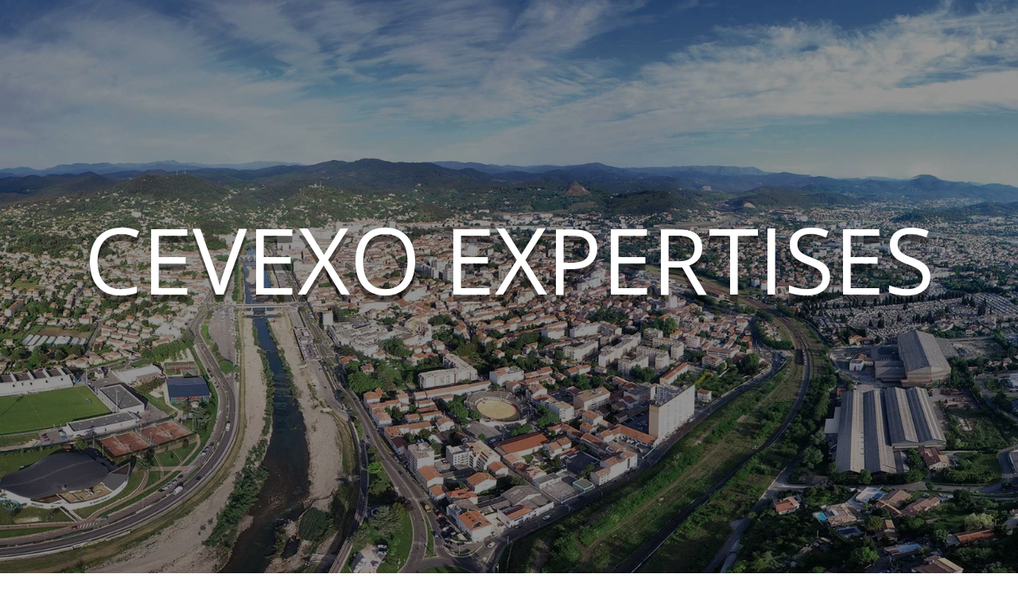

--- FILE ---
content_type: text/css
request_url: https://cevexo.com/wp-content/et-cache/8/et-core-unified-tb-44-deferred-8.min.css?ver=1763110369
body_size: 1614
content:
div.et_pb_section.et_pb_section_0_tb_footer{background-blend-mode:overlay;background-image:url(https://cevexo.com/wp-content/uploads/2022/06/actualites-economie-attractivite.jpg)!important}.et_pb_section_0_tb_footer.et_pb_section{padding-bottom:106px;background-color:rgba(0,0,0,0.71)!important}.et_pb_text_0_tb_footer.et_pb_text,.et_pb_text_1_tb_footer.et_pb_text,.et_pb_text_1_tb_footer h1,.et_pb_contact_form_0_tb_footer.et_pb_contact_form_container .et_pb_contact_right p,.et_pb_text_2_tb_footer.et_pb_text,.et_pb_text_2_tb_footer h3{color:#FFFFFF!important}.et_pb_text_0_tb_footer{font-size:16px}.et_pb_text_0_tb_footer h4{font-size:56px;color:#FFFFFF!important}.et_pb_text_1_tb_footer{font-size:30px;padding-bottom:7px!important;margin-top:19px!important}.et_pb_divider_0_tb_footer:before{border-top-color:#FFFFFF}.et_pb_image_0,.et_pb_image_1,.et_pb_image_2{margin-bottom:25px!important;text-align:left;margin-left:0}.et_pb_cta_2.et_pb_promo h2,.et_pb_cta_2.et_pb_promo h1.et_pb_module_header,.et_pb_cta_2.et_pb_promo h3.et_pb_module_header,.et_pb_cta_2.et_pb_promo h4.et_pb_module_header,.et_pb_cta_2.et_pb_promo h5.et_pb_module_header,.et_pb_cta_2.et_pb_promo h6.et_pb_module_header,.et_pb_cta_1.et_pb_promo h2,.et_pb_cta_1.et_pb_promo h1.et_pb_module_header,.et_pb_cta_1.et_pb_promo h3.et_pb_module_header,.et_pb_cta_1.et_pb_promo h4.et_pb_module_header,.et_pb_cta_1.et_pb_promo h5.et_pb_module_header,.et_pb_cta_1.et_pb_promo h6.et_pb_module_header,.et_pb_cta_0.et_pb_promo h2,.et_pb_cta_0.et_pb_promo h1.et_pb_module_header,.et_pb_cta_0.et_pb_promo h3.et_pb_module_header,.et_pb_cta_0.et_pb_promo h4.et_pb_module_header,.et_pb_cta_0.et_pb_promo h5.et_pb_module_header,.et_pb_cta_0.et_pb_promo h6.et_pb_module_header,.et_pb_cta_5.et_pb_promo h2,.et_pb_cta_5.et_pb_promo h1.et_pb_module_header,.et_pb_cta_5.et_pb_promo h3.et_pb_module_header,.et_pb_cta_5.et_pb_promo h4.et_pb_module_header,.et_pb_cta_5.et_pb_promo h5.et_pb_module_header,.et_pb_cta_5.et_pb_promo h6.et_pb_module_header{font-family:'Sarala',Helvetica,Arial,Lucida,sans-serif!important;font-weight:700!important;font-size:21px!important;color:#FFFFFF!important}.et_pb_cta_1.et_pb_promo .et_pb_promo_description div,.et_pb_cta_0.et_pb_promo .et_pb_promo_description div,.et_pb_cta_2.et_pb_promo .et_pb_promo_description div,.et_pb_cta_5.et_pb_promo .et_pb_promo_description div{font-size:13px;color:#FFFFFF!important}.et_pb_cta_1.et_pb_promo,.et_pb_cta_0.et_pb_promo,.et_pb_cta_2.et_pb_promo{background-color:#000000;margin-top:-25px!important;margin-bottom:0px!important}.et_pb_cta_0,.et_pb_cta_1,.et_pb_cta_2,.et_pb_cta_5{width:100%;margin:0 auto}.et_pb_row_3,body #page-container .et-db #et-boc .et-l .et_pb_row_3.et_pb_row,body.et_pb_pagebuilder_layout.single #page-container #et-boc .et-l .et_pb_row_3.et_pb_row,body.et_pb_pagebuilder_layout.single.et_full_width_page #page-container #et-boc .et-l .et_pb_row_3.et_pb_row{width:100%;max-width:1144px}.et_pb_cta_3.et_pb_promo .et_pb_promo_description div{font-family:'Sarala',Helvetica,Arial,Lucida,sans-serif;font-size:24px}.et_pb_cta_3.et_pb_promo{background-color:#d55134;padding-top:59px!important;padding-bottom:60px!important}.et_pb_cta_4.et_pb_promo h2,.et_pb_cta_4.et_pb_promo h1.et_pb_module_header,.et_pb_cta_4.et_pb_promo h3.et_pb_module_header,.et_pb_cta_4.et_pb_promo h4.et_pb_module_header,.et_pb_cta_4.et_pb_promo h5.et_pb_module_header,.et_pb_cta_4.et_pb_promo h6.et_pb_module_header{font-size:39px!important}.et_pb_cta_4.et_pb_promo .et_pb_promo_description div{font-family:'Sarala',Helvetica,Arial,Lucida,sans-serif;font-size:16px}.et_pb_cta_4.et_pb_promo{background-color:#d55134}div.et_pb_section.et_pb_section_3>.et_pb_background_pattern{background-image:url([data-uri]);background-size:contain;background-position:left 66% top}.et_pb_section_3.et_pb_section{background-color:#d55134!important}.et_pb_section_3.section_has_divider.et_pb_bottom_divider .et_pb_bottom_inside_divider{background-image:url([data-uri]);background-size:100% 48px;bottom:0;height:48px;z-index:1;transform:scale(1,-1)}.et_pb_row_4.et_pb_row{padding-top:7px!important;padding-bottom:63px!important;padding-top:7px;padding-bottom:63px}.et_pb_text_3.et_pb_text,.et_pb_text_3 h1{color:#FFFFFF!important}.et_pb_text_3{font-size:30px}.et_pb_text_3 h2{font-family:'Sarala',Helvetica,Arial,Lucida,sans-serif;font-size:41px;color:#FFFFFF!important}.et_pb_divider_1:before{border-top-color:#FFFFFF}.et_pb_icon_1,.et_pb_icon_0{text-align:center}.et_pb_icon_0 .et_pb_icon_wrap .et-pb-icon{font-family:ETmodules!important;font-weight:400!important;color:#d55134;font-size:60px}.et_pb_cta_5.et_pb_promo{background-color:#000000;margin-top:0px!important}.et_pb_icon_1 .et_pb_icon_wrap .et-pb-icon{font-family:FontAwesome!important;font-weight:900!important;color:#d55134;font-size:60px}.et_pb_cta_6.et_pb_promo h2,.et_pb_cta_6.et_pb_promo h1.et_pb_module_header,.et_pb_cta_6.et_pb_promo h3.et_pb_module_header,.et_pb_cta_6.et_pb_promo h4.et_pb_module_header,.et_pb_cta_6.et_pb_promo h5.et_pb_module_header,.et_pb_cta_6.et_pb_promo h6.et_pb_module_header{font-family:'Sarala',Helvetica,Arial,Lucida,sans-serif!important;font-weight:700!important;font-size:21px!important;color:#000000!important}.et_pb_cta_6.et_pb_promo .et_pb_promo_description div{font-size:13px;color:#000000!important}.et_pb_cta_6.et_pb_promo{background-color:#E6E6E6}body #page-container .et_pb_section .et_pb_cta_6.et_pb_promo .et_pb_promo_button.et_pb_button{color:#000000!important;border-width:2px!important;border-color:#000000}body #page-container .et_pb_section .et_pb_cta_6.et_pb_promo .et_pb_promo_button.et_pb_button,body #page-container .et_pb_section .et_pb_cta_6.et_pb_promo .et_pb_promo_button.et_pb_button:hover{padding:0.3em 1em!important}body #page-container .et_pb_section .et_pb_cta_6.et_pb_promo .et_pb_promo_button.et_pb_button:before,body #page-container .et_pb_section .et_pb_cta_6.et_pb_promo .et_pb_promo_button.et_pb_button:after{display:none!important}.et_pb_section_5.et_pb_section{padding-top:180px;padding-bottom:224px}.et_pb_section_6.et_pb_section{padding-bottom:105px}.et_pb_text_4 h3{font-family:'Sarala',Helvetica,Arial,Lucida,sans-serif;font-weight:700;font-size:41px}.et_pb_image_3 .et_pb_image_wrap{border-color:#d55134}.et_pb_image_3{width:70%;text-align:left;margin-left:0}.et_pb_text_5{line-height:1.8em;font-family:'Sarala',Helvetica,Arial,Lucida,sans-serif;font-weight:700;font-size:58px;letter-spacing:3px;line-height:1.8em}.et_pb_text_5 h1{font-size:35px}.et_pb_image_3.et_pb_module{margin-left:auto!important;margin-right:auto!important}@media only screen and (max-width:980px){.et_pb_image_0 .et_pb_image_wrap img,.et_pb_image_1 .et_pb_image_wrap img,.et_pb_image_2 .et_pb_image_wrap img,.et_pb_image_3 .et_pb_image_wrap img{width:auto}.et_pb_icon_0,.et_pb_icon_1{margin-left:auto;margin-right:auto}.et_pb_text_4 h3{font-size:41px}.et_pb_text_5{font-size:58px}}@media only screen and (max-width:767px){.et_pb_image_0 .et_pb_image_wrap img,.et_pb_image_1 .et_pb_image_wrap img,.et_pb_image_2 .et_pb_image_wrap img,.et_pb_image_3 .et_pb_image_wrap img{width:auto}.et_pb_icon_0,.et_pb_icon_1{margin-left:auto;margin-right:auto}.et_pb_text_4 h3{font-size:31px}.et_pb_text_5{font-size:32px}}